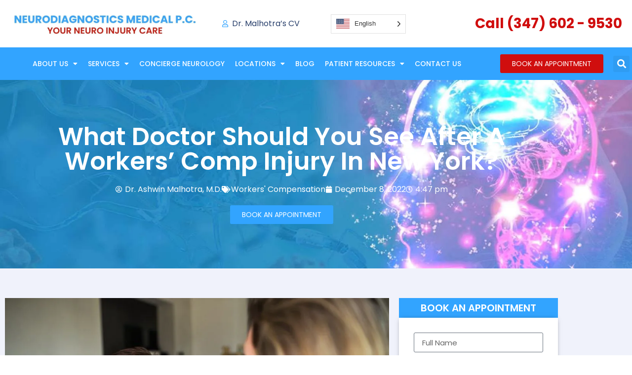

--- FILE ---
content_type: text/html; charset=utf-8
request_url: https://www.google.com/recaptcha/api2/anchor?ar=1&k=6LfHB1shAAAAAA9RIRf6WPSBIUx3Jd8old50Dm9v&co=aHR0cHM6Ly9uZXVyb2luanVyeWNhcmUuY29tOjQ0Mw..&hl=en&type=v3&v=PoyoqOPhxBO7pBk68S4YbpHZ&size=invisible&badge=inline&sa=Form&anchor-ms=20000&execute-ms=30000&cb=2yn16ojn9wx5
body_size: 48756
content:
<!DOCTYPE HTML><html dir="ltr" lang="en"><head><meta http-equiv="Content-Type" content="text/html; charset=UTF-8">
<meta http-equiv="X-UA-Compatible" content="IE=edge">
<title>reCAPTCHA</title>
<style type="text/css">
/* cyrillic-ext */
@font-face {
  font-family: 'Roboto';
  font-style: normal;
  font-weight: 400;
  font-stretch: 100%;
  src: url(//fonts.gstatic.com/s/roboto/v48/KFO7CnqEu92Fr1ME7kSn66aGLdTylUAMa3GUBHMdazTgWw.woff2) format('woff2');
  unicode-range: U+0460-052F, U+1C80-1C8A, U+20B4, U+2DE0-2DFF, U+A640-A69F, U+FE2E-FE2F;
}
/* cyrillic */
@font-face {
  font-family: 'Roboto';
  font-style: normal;
  font-weight: 400;
  font-stretch: 100%;
  src: url(//fonts.gstatic.com/s/roboto/v48/KFO7CnqEu92Fr1ME7kSn66aGLdTylUAMa3iUBHMdazTgWw.woff2) format('woff2');
  unicode-range: U+0301, U+0400-045F, U+0490-0491, U+04B0-04B1, U+2116;
}
/* greek-ext */
@font-face {
  font-family: 'Roboto';
  font-style: normal;
  font-weight: 400;
  font-stretch: 100%;
  src: url(//fonts.gstatic.com/s/roboto/v48/KFO7CnqEu92Fr1ME7kSn66aGLdTylUAMa3CUBHMdazTgWw.woff2) format('woff2');
  unicode-range: U+1F00-1FFF;
}
/* greek */
@font-face {
  font-family: 'Roboto';
  font-style: normal;
  font-weight: 400;
  font-stretch: 100%;
  src: url(//fonts.gstatic.com/s/roboto/v48/KFO7CnqEu92Fr1ME7kSn66aGLdTylUAMa3-UBHMdazTgWw.woff2) format('woff2');
  unicode-range: U+0370-0377, U+037A-037F, U+0384-038A, U+038C, U+038E-03A1, U+03A3-03FF;
}
/* math */
@font-face {
  font-family: 'Roboto';
  font-style: normal;
  font-weight: 400;
  font-stretch: 100%;
  src: url(//fonts.gstatic.com/s/roboto/v48/KFO7CnqEu92Fr1ME7kSn66aGLdTylUAMawCUBHMdazTgWw.woff2) format('woff2');
  unicode-range: U+0302-0303, U+0305, U+0307-0308, U+0310, U+0312, U+0315, U+031A, U+0326-0327, U+032C, U+032F-0330, U+0332-0333, U+0338, U+033A, U+0346, U+034D, U+0391-03A1, U+03A3-03A9, U+03B1-03C9, U+03D1, U+03D5-03D6, U+03F0-03F1, U+03F4-03F5, U+2016-2017, U+2034-2038, U+203C, U+2040, U+2043, U+2047, U+2050, U+2057, U+205F, U+2070-2071, U+2074-208E, U+2090-209C, U+20D0-20DC, U+20E1, U+20E5-20EF, U+2100-2112, U+2114-2115, U+2117-2121, U+2123-214F, U+2190, U+2192, U+2194-21AE, U+21B0-21E5, U+21F1-21F2, U+21F4-2211, U+2213-2214, U+2216-22FF, U+2308-230B, U+2310, U+2319, U+231C-2321, U+2336-237A, U+237C, U+2395, U+239B-23B7, U+23D0, U+23DC-23E1, U+2474-2475, U+25AF, U+25B3, U+25B7, U+25BD, U+25C1, U+25CA, U+25CC, U+25FB, U+266D-266F, U+27C0-27FF, U+2900-2AFF, U+2B0E-2B11, U+2B30-2B4C, U+2BFE, U+3030, U+FF5B, U+FF5D, U+1D400-1D7FF, U+1EE00-1EEFF;
}
/* symbols */
@font-face {
  font-family: 'Roboto';
  font-style: normal;
  font-weight: 400;
  font-stretch: 100%;
  src: url(//fonts.gstatic.com/s/roboto/v48/KFO7CnqEu92Fr1ME7kSn66aGLdTylUAMaxKUBHMdazTgWw.woff2) format('woff2');
  unicode-range: U+0001-000C, U+000E-001F, U+007F-009F, U+20DD-20E0, U+20E2-20E4, U+2150-218F, U+2190, U+2192, U+2194-2199, U+21AF, U+21E6-21F0, U+21F3, U+2218-2219, U+2299, U+22C4-22C6, U+2300-243F, U+2440-244A, U+2460-24FF, U+25A0-27BF, U+2800-28FF, U+2921-2922, U+2981, U+29BF, U+29EB, U+2B00-2BFF, U+4DC0-4DFF, U+FFF9-FFFB, U+10140-1018E, U+10190-1019C, U+101A0, U+101D0-101FD, U+102E0-102FB, U+10E60-10E7E, U+1D2C0-1D2D3, U+1D2E0-1D37F, U+1F000-1F0FF, U+1F100-1F1AD, U+1F1E6-1F1FF, U+1F30D-1F30F, U+1F315, U+1F31C, U+1F31E, U+1F320-1F32C, U+1F336, U+1F378, U+1F37D, U+1F382, U+1F393-1F39F, U+1F3A7-1F3A8, U+1F3AC-1F3AF, U+1F3C2, U+1F3C4-1F3C6, U+1F3CA-1F3CE, U+1F3D4-1F3E0, U+1F3ED, U+1F3F1-1F3F3, U+1F3F5-1F3F7, U+1F408, U+1F415, U+1F41F, U+1F426, U+1F43F, U+1F441-1F442, U+1F444, U+1F446-1F449, U+1F44C-1F44E, U+1F453, U+1F46A, U+1F47D, U+1F4A3, U+1F4B0, U+1F4B3, U+1F4B9, U+1F4BB, U+1F4BF, U+1F4C8-1F4CB, U+1F4D6, U+1F4DA, U+1F4DF, U+1F4E3-1F4E6, U+1F4EA-1F4ED, U+1F4F7, U+1F4F9-1F4FB, U+1F4FD-1F4FE, U+1F503, U+1F507-1F50B, U+1F50D, U+1F512-1F513, U+1F53E-1F54A, U+1F54F-1F5FA, U+1F610, U+1F650-1F67F, U+1F687, U+1F68D, U+1F691, U+1F694, U+1F698, U+1F6AD, U+1F6B2, U+1F6B9-1F6BA, U+1F6BC, U+1F6C6-1F6CF, U+1F6D3-1F6D7, U+1F6E0-1F6EA, U+1F6F0-1F6F3, U+1F6F7-1F6FC, U+1F700-1F7FF, U+1F800-1F80B, U+1F810-1F847, U+1F850-1F859, U+1F860-1F887, U+1F890-1F8AD, U+1F8B0-1F8BB, U+1F8C0-1F8C1, U+1F900-1F90B, U+1F93B, U+1F946, U+1F984, U+1F996, U+1F9E9, U+1FA00-1FA6F, U+1FA70-1FA7C, U+1FA80-1FA89, U+1FA8F-1FAC6, U+1FACE-1FADC, U+1FADF-1FAE9, U+1FAF0-1FAF8, U+1FB00-1FBFF;
}
/* vietnamese */
@font-face {
  font-family: 'Roboto';
  font-style: normal;
  font-weight: 400;
  font-stretch: 100%;
  src: url(//fonts.gstatic.com/s/roboto/v48/KFO7CnqEu92Fr1ME7kSn66aGLdTylUAMa3OUBHMdazTgWw.woff2) format('woff2');
  unicode-range: U+0102-0103, U+0110-0111, U+0128-0129, U+0168-0169, U+01A0-01A1, U+01AF-01B0, U+0300-0301, U+0303-0304, U+0308-0309, U+0323, U+0329, U+1EA0-1EF9, U+20AB;
}
/* latin-ext */
@font-face {
  font-family: 'Roboto';
  font-style: normal;
  font-weight: 400;
  font-stretch: 100%;
  src: url(//fonts.gstatic.com/s/roboto/v48/KFO7CnqEu92Fr1ME7kSn66aGLdTylUAMa3KUBHMdazTgWw.woff2) format('woff2');
  unicode-range: U+0100-02BA, U+02BD-02C5, U+02C7-02CC, U+02CE-02D7, U+02DD-02FF, U+0304, U+0308, U+0329, U+1D00-1DBF, U+1E00-1E9F, U+1EF2-1EFF, U+2020, U+20A0-20AB, U+20AD-20C0, U+2113, U+2C60-2C7F, U+A720-A7FF;
}
/* latin */
@font-face {
  font-family: 'Roboto';
  font-style: normal;
  font-weight: 400;
  font-stretch: 100%;
  src: url(//fonts.gstatic.com/s/roboto/v48/KFO7CnqEu92Fr1ME7kSn66aGLdTylUAMa3yUBHMdazQ.woff2) format('woff2');
  unicode-range: U+0000-00FF, U+0131, U+0152-0153, U+02BB-02BC, U+02C6, U+02DA, U+02DC, U+0304, U+0308, U+0329, U+2000-206F, U+20AC, U+2122, U+2191, U+2193, U+2212, U+2215, U+FEFF, U+FFFD;
}
/* cyrillic-ext */
@font-face {
  font-family: 'Roboto';
  font-style: normal;
  font-weight: 500;
  font-stretch: 100%;
  src: url(//fonts.gstatic.com/s/roboto/v48/KFO7CnqEu92Fr1ME7kSn66aGLdTylUAMa3GUBHMdazTgWw.woff2) format('woff2');
  unicode-range: U+0460-052F, U+1C80-1C8A, U+20B4, U+2DE0-2DFF, U+A640-A69F, U+FE2E-FE2F;
}
/* cyrillic */
@font-face {
  font-family: 'Roboto';
  font-style: normal;
  font-weight: 500;
  font-stretch: 100%;
  src: url(//fonts.gstatic.com/s/roboto/v48/KFO7CnqEu92Fr1ME7kSn66aGLdTylUAMa3iUBHMdazTgWw.woff2) format('woff2');
  unicode-range: U+0301, U+0400-045F, U+0490-0491, U+04B0-04B1, U+2116;
}
/* greek-ext */
@font-face {
  font-family: 'Roboto';
  font-style: normal;
  font-weight: 500;
  font-stretch: 100%;
  src: url(//fonts.gstatic.com/s/roboto/v48/KFO7CnqEu92Fr1ME7kSn66aGLdTylUAMa3CUBHMdazTgWw.woff2) format('woff2');
  unicode-range: U+1F00-1FFF;
}
/* greek */
@font-face {
  font-family: 'Roboto';
  font-style: normal;
  font-weight: 500;
  font-stretch: 100%;
  src: url(//fonts.gstatic.com/s/roboto/v48/KFO7CnqEu92Fr1ME7kSn66aGLdTylUAMa3-UBHMdazTgWw.woff2) format('woff2');
  unicode-range: U+0370-0377, U+037A-037F, U+0384-038A, U+038C, U+038E-03A1, U+03A3-03FF;
}
/* math */
@font-face {
  font-family: 'Roboto';
  font-style: normal;
  font-weight: 500;
  font-stretch: 100%;
  src: url(//fonts.gstatic.com/s/roboto/v48/KFO7CnqEu92Fr1ME7kSn66aGLdTylUAMawCUBHMdazTgWw.woff2) format('woff2');
  unicode-range: U+0302-0303, U+0305, U+0307-0308, U+0310, U+0312, U+0315, U+031A, U+0326-0327, U+032C, U+032F-0330, U+0332-0333, U+0338, U+033A, U+0346, U+034D, U+0391-03A1, U+03A3-03A9, U+03B1-03C9, U+03D1, U+03D5-03D6, U+03F0-03F1, U+03F4-03F5, U+2016-2017, U+2034-2038, U+203C, U+2040, U+2043, U+2047, U+2050, U+2057, U+205F, U+2070-2071, U+2074-208E, U+2090-209C, U+20D0-20DC, U+20E1, U+20E5-20EF, U+2100-2112, U+2114-2115, U+2117-2121, U+2123-214F, U+2190, U+2192, U+2194-21AE, U+21B0-21E5, U+21F1-21F2, U+21F4-2211, U+2213-2214, U+2216-22FF, U+2308-230B, U+2310, U+2319, U+231C-2321, U+2336-237A, U+237C, U+2395, U+239B-23B7, U+23D0, U+23DC-23E1, U+2474-2475, U+25AF, U+25B3, U+25B7, U+25BD, U+25C1, U+25CA, U+25CC, U+25FB, U+266D-266F, U+27C0-27FF, U+2900-2AFF, U+2B0E-2B11, U+2B30-2B4C, U+2BFE, U+3030, U+FF5B, U+FF5D, U+1D400-1D7FF, U+1EE00-1EEFF;
}
/* symbols */
@font-face {
  font-family: 'Roboto';
  font-style: normal;
  font-weight: 500;
  font-stretch: 100%;
  src: url(//fonts.gstatic.com/s/roboto/v48/KFO7CnqEu92Fr1ME7kSn66aGLdTylUAMaxKUBHMdazTgWw.woff2) format('woff2');
  unicode-range: U+0001-000C, U+000E-001F, U+007F-009F, U+20DD-20E0, U+20E2-20E4, U+2150-218F, U+2190, U+2192, U+2194-2199, U+21AF, U+21E6-21F0, U+21F3, U+2218-2219, U+2299, U+22C4-22C6, U+2300-243F, U+2440-244A, U+2460-24FF, U+25A0-27BF, U+2800-28FF, U+2921-2922, U+2981, U+29BF, U+29EB, U+2B00-2BFF, U+4DC0-4DFF, U+FFF9-FFFB, U+10140-1018E, U+10190-1019C, U+101A0, U+101D0-101FD, U+102E0-102FB, U+10E60-10E7E, U+1D2C0-1D2D3, U+1D2E0-1D37F, U+1F000-1F0FF, U+1F100-1F1AD, U+1F1E6-1F1FF, U+1F30D-1F30F, U+1F315, U+1F31C, U+1F31E, U+1F320-1F32C, U+1F336, U+1F378, U+1F37D, U+1F382, U+1F393-1F39F, U+1F3A7-1F3A8, U+1F3AC-1F3AF, U+1F3C2, U+1F3C4-1F3C6, U+1F3CA-1F3CE, U+1F3D4-1F3E0, U+1F3ED, U+1F3F1-1F3F3, U+1F3F5-1F3F7, U+1F408, U+1F415, U+1F41F, U+1F426, U+1F43F, U+1F441-1F442, U+1F444, U+1F446-1F449, U+1F44C-1F44E, U+1F453, U+1F46A, U+1F47D, U+1F4A3, U+1F4B0, U+1F4B3, U+1F4B9, U+1F4BB, U+1F4BF, U+1F4C8-1F4CB, U+1F4D6, U+1F4DA, U+1F4DF, U+1F4E3-1F4E6, U+1F4EA-1F4ED, U+1F4F7, U+1F4F9-1F4FB, U+1F4FD-1F4FE, U+1F503, U+1F507-1F50B, U+1F50D, U+1F512-1F513, U+1F53E-1F54A, U+1F54F-1F5FA, U+1F610, U+1F650-1F67F, U+1F687, U+1F68D, U+1F691, U+1F694, U+1F698, U+1F6AD, U+1F6B2, U+1F6B9-1F6BA, U+1F6BC, U+1F6C6-1F6CF, U+1F6D3-1F6D7, U+1F6E0-1F6EA, U+1F6F0-1F6F3, U+1F6F7-1F6FC, U+1F700-1F7FF, U+1F800-1F80B, U+1F810-1F847, U+1F850-1F859, U+1F860-1F887, U+1F890-1F8AD, U+1F8B0-1F8BB, U+1F8C0-1F8C1, U+1F900-1F90B, U+1F93B, U+1F946, U+1F984, U+1F996, U+1F9E9, U+1FA00-1FA6F, U+1FA70-1FA7C, U+1FA80-1FA89, U+1FA8F-1FAC6, U+1FACE-1FADC, U+1FADF-1FAE9, U+1FAF0-1FAF8, U+1FB00-1FBFF;
}
/* vietnamese */
@font-face {
  font-family: 'Roboto';
  font-style: normal;
  font-weight: 500;
  font-stretch: 100%;
  src: url(//fonts.gstatic.com/s/roboto/v48/KFO7CnqEu92Fr1ME7kSn66aGLdTylUAMa3OUBHMdazTgWw.woff2) format('woff2');
  unicode-range: U+0102-0103, U+0110-0111, U+0128-0129, U+0168-0169, U+01A0-01A1, U+01AF-01B0, U+0300-0301, U+0303-0304, U+0308-0309, U+0323, U+0329, U+1EA0-1EF9, U+20AB;
}
/* latin-ext */
@font-face {
  font-family: 'Roboto';
  font-style: normal;
  font-weight: 500;
  font-stretch: 100%;
  src: url(//fonts.gstatic.com/s/roboto/v48/KFO7CnqEu92Fr1ME7kSn66aGLdTylUAMa3KUBHMdazTgWw.woff2) format('woff2');
  unicode-range: U+0100-02BA, U+02BD-02C5, U+02C7-02CC, U+02CE-02D7, U+02DD-02FF, U+0304, U+0308, U+0329, U+1D00-1DBF, U+1E00-1E9F, U+1EF2-1EFF, U+2020, U+20A0-20AB, U+20AD-20C0, U+2113, U+2C60-2C7F, U+A720-A7FF;
}
/* latin */
@font-face {
  font-family: 'Roboto';
  font-style: normal;
  font-weight: 500;
  font-stretch: 100%;
  src: url(//fonts.gstatic.com/s/roboto/v48/KFO7CnqEu92Fr1ME7kSn66aGLdTylUAMa3yUBHMdazQ.woff2) format('woff2');
  unicode-range: U+0000-00FF, U+0131, U+0152-0153, U+02BB-02BC, U+02C6, U+02DA, U+02DC, U+0304, U+0308, U+0329, U+2000-206F, U+20AC, U+2122, U+2191, U+2193, U+2212, U+2215, U+FEFF, U+FFFD;
}
/* cyrillic-ext */
@font-face {
  font-family: 'Roboto';
  font-style: normal;
  font-weight: 900;
  font-stretch: 100%;
  src: url(//fonts.gstatic.com/s/roboto/v48/KFO7CnqEu92Fr1ME7kSn66aGLdTylUAMa3GUBHMdazTgWw.woff2) format('woff2');
  unicode-range: U+0460-052F, U+1C80-1C8A, U+20B4, U+2DE0-2DFF, U+A640-A69F, U+FE2E-FE2F;
}
/* cyrillic */
@font-face {
  font-family: 'Roboto';
  font-style: normal;
  font-weight: 900;
  font-stretch: 100%;
  src: url(//fonts.gstatic.com/s/roboto/v48/KFO7CnqEu92Fr1ME7kSn66aGLdTylUAMa3iUBHMdazTgWw.woff2) format('woff2');
  unicode-range: U+0301, U+0400-045F, U+0490-0491, U+04B0-04B1, U+2116;
}
/* greek-ext */
@font-face {
  font-family: 'Roboto';
  font-style: normal;
  font-weight: 900;
  font-stretch: 100%;
  src: url(//fonts.gstatic.com/s/roboto/v48/KFO7CnqEu92Fr1ME7kSn66aGLdTylUAMa3CUBHMdazTgWw.woff2) format('woff2');
  unicode-range: U+1F00-1FFF;
}
/* greek */
@font-face {
  font-family: 'Roboto';
  font-style: normal;
  font-weight: 900;
  font-stretch: 100%;
  src: url(//fonts.gstatic.com/s/roboto/v48/KFO7CnqEu92Fr1ME7kSn66aGLdTylUAMa3-UBHMdazTgWw.woff2) format('woff2');
  unicode-range: U+0370-0377, U+037A-037F, U+0384-038A, U+038C, U+038E-03A1, U+03A3-03FF;
}
/* math */
@font-face {
  font-family: 'Roboto';
  font-style: normal;
  font-weight: 900;
  font-stretch: 100%;
  src: url(//fonts.gstatic.com/s/roboto/v48/KFO7CnqEu92Fr1ME7kSn66aGLdTylUAMawCUBHMdazTgWw.woff2) format('woff2');
  unicode-range: U+0302-0303, U+0305, U+0307-0308, U+0310, U+0312, U+0315, U+031A, U+0326-0327, U+032C, U+032F-0330, U+0332-0333, U+0338, U+033A, U+0346, U+034D, U+0391-03A1, U+03A3-03A9, U+03B1-03C9, U+03D1, U+03D5-03D6, U+03F0-03F1, U+03F4-03F5, U+2016-2017, U+2034-2038, U+203C, U+2040, U+2043, U+2047, U+2050, U+2057, U+205F, U+2070-2071, U+2074-208E, U+2090-209C, U+20D0-20DC, U+20E1, U+20E5-20EF, U+2100-2112, U+2114-2115, U+2117-2121, U+2123-214F, U+2190, U+2192, U+2194-21AE, U+21B0-21E5, U+21F1-21F2, U+21F4-2211, U+2213-2214, U+2216-22FF, U+2308-230B, U+2310, U+2319, U+231C-2321, U+2336-237A, U+237C, U+2395, U+239B-23B7, U+23D0, U+23DC-23E1, U+2474-2475, U+25AF, U+25B3, U+25B7, U+25BD, U+25C1, U+25CA, U+25CC, U+25FB, U+266D-266F, U+27C0-27FF, U+2900-2AFF, U+2B0E-2B11, U+2B30-2B4C, U+2BFE, U+3030, U+FF5B, U+FF5D, U+1D400-1D7FF, U+1EE00-1EEFF;
}
/* symbols */
@font-face {
  font-family: 'Roboto';
  font-style: normal;
  font-weight: 900;
  font-stretch: 100%;
  src: url(//fonts.gstatic.com/s/roboto/v48/KFO7CnqEu92Fr1ME7kSn66aGLdTylUAMaxKUBHMdazTgWw.woff2) format('woff2');
  unicode-range: U+0001-000C, U+000E-001F, U+007F-009F, U+20DD-20E0, U+20E2-20E4, U+2150-218F, U+2190, U+2192, U+2194-2199, U+21AF, U+21E6-21F0, U+21F3, U+2218-2219, U+2299, U+22C4-22C6, U+2300-243F, U+2440-244A, U+2460-24FF, U+25A0-27BF, U+2800-28FF, U+2921-2922, U+2981, U+29BF, U+29EB, U+2B00-2BFF, U+4DC0-4DFF, U+FFF9-FFFB, U+10140-1018E, U+10190-1019C, U+101A0, U+101D0-101FD, U+102E0-102FB, U+10E60-10E7E, U+1D2C0-1D2D3, U+1D2E0-1D37F, U+1F000-1F0FF, U+1F100-1F1AD, U+1F1E6-1F1FF, U+1F30D-1F30F, U+1F315, U+1F31C, U+1F31E, U+1F320-1F32C, U+1F336, U+1F378, U+1F37D, U+1F382, U+1F393-1F39F, U+1F3A7-1F3A8, U+1F3AC-1F3AF, U+1F3C2, U+1F3C4-1F3C6, U+1F3CA-1F3CE, U+1F3D4-1F3E0, U+1F3ED, U+1F3F1-1F3F3, U+1F3F5-1F3F7, U+1F408, U+1F415, U+1F41F, U+1F426, U+1F43F, U+1F441-1F442, U+1F444, U+1F446-1F449, U+1F44C-1F44E, U+1F453, U+1F46A, U+1F47D, U+1F4A3, U+1F4B0, U+1F4B3, U+1F4B9, U+1F4BB, U+1F4BF, U+1F4C8-1F4CB, U+1F4D6, U+1F4DA, U+1F4DF, U+1F4E3-1F4E6, U+1F4EA-1F4ED, U+1F4F7, U+1F4F9-1F4FB, U+1F4FD-1F4FE, U+1F503, U+1F507-1F50B, U+1F50D, U+1F512-1F513, U+1F53E-1F54A, U+1F54F-1F5FA, U+1F610, U+1F650-1F67F, U+1F687, U+1F68D, U+1F691, U+1F694, U+1F698, U+1F6AD, U+1F6B2, U+1F6B9-1F6BA, U+1F6BC, U+1F6C6-1F6CF, U+1F6D3-1F6D7, U+1F6E0-1F6EA, U+1F6F0-1F6F3, U+1F6F7-1F6FC, U+1F700-1F7FF, U+1F800-1F80B, U+1F810-1F847, U+1F850-1F859, U+1F860-1F887, U+1F890-1F8AD, U+1F8B0-1F8BB, U+1F8C0-1F8C1, U+1F900-1F90B, U+1F93B, U+1F946, U+1F984, U+1F996, U+1F9E9, U+1FA00-1FA6F, U+1FA70-1FA7C, U+1FA80-1FA89, U+1FA8F-1FAC6, U+1FACE-1FADC, U+1FADF-1FAE9, U+1FAF0-1FAF8, U+1FB00-1FBFF;
}
/* vietnamese */
@font-face {
  font-family: 'Roboto';
  font-style: normal;
  font-weight: 900;
  font-stretch: 100%;
  src: url(//fonts.gstatic.com/s/roboto/v48/KFO7CnqEu92Fr1ME7kSn66aGLdTylUAMa3OUBHMdazTgWw.woff2) format('woff2');
  unicode-range: U+0102-0103, U+0110-0111, U+0128-0129, U+0168-0169, U+01A0-01A1, U+01AF-01B0, U+0300-0301, U+0303-0304, U+0308-0309, U+0323, U+0329, U+1EA0-1EF9, U+20AB;
}
/* latin-ext */
@font-face {
  font-family: 'Roboto';
  font-style: normal;
  font-weight: 900;
  font-stretch: 100%;
  src: url(//fonts.gstatic.com/s/roboto/v48/KFO7CnqEu92Fr1ME7kSn66aGLdTylUAMa3KUBHMdazTgWw.woff2) format('woff2');
  unicode-range: U+0100-02BA, U+02BD-02C5, U+02C7-02CC, U+02CE-02D7, U+02DD-02FF, U+0304, U+0308, U+0329, U+1D00-1DBF, U+1E00-1E9F, U+1EF2-1EFF, U+2020, U+20A0-20AB, U+20AD-20C0, U+2113, U+2C60-2C7F, U+A720-A7FF;
}
/* latin */
@font-face {
  font-family: 'Roboto';
  font-style: normal;
  font-weight: 900;
  font-stretch: 100%;
  src: url(//fonts.gstatic.com/s/roboto/v48/KFO7CnqEu92Fr1ME7kSn66aGLdTylUAMa3yUBHMdazQ.woff2) format('woff2');
  unicode-range: U+0000-00FF, U+0131, U+0152-0153, U+02BB-02BC, U+02C6, U+02DA, U+02DC, U+0304, U+0308, U+0329, U+2000-206F, U+20AC, U+2122, U+2191, U+2193, U+2212, U+2215, U+FEFF, U+FFFD;
}

</style>
<link rel="stylesheet" type="text/css" href="https://www.gstatic.com/recaptcha/releases/PoyoqOPhxBO7pBk68S4YbpHZ/styles__ltr.css">
<script nonce="aRu6tmMn0PNTcXdpuD-sjQ" type="text/javascript">window['__recaptcha_api'] = 'https://www.google.com/recaptcha/api2/';</script>
<script type="text/javascript" src="https://www.gstatic.com/recaptcha/releases/PoyoqOPhxBO7pBk68S4YbpHZ/recaptcha__en.js" nonce="aRu6tmMn0PNTcXdpuD-sjQ">
      
    </script></head>
<body><div id="rc-anchor-alert" class="rc-anchor-alert"></div>
<input type="hidden" id="recaptcha-token" value="[base64]">
<script type="text/javascript" nonce="aRu6tmMn0PNTcXdpuD-sjQ">
      recaptcha.anchor.Main.init("[\x22ainput\x22,[\x22bgdata\x22,\x22\x22,\[base64]/[base64]/[base64]/[base64]/cjw8ejpyPj4+eil9Y2F0Y2gobCl7dGhyb3cgbDt9fSxIPWZ1bmN0aW9uKHcsdCx6KXtpZih3PT0xOTR8fHc9PTIwOCl0LnZbd10/dC52W3ddLmNvbmNhdCh6KTp0LnZbd109b2Yoeix0KTtlbHNle2lmKHQuYkImJnchPTMxNylyZXR1cm47dz09NjZ8fHc9PTEyMnx8dz09NDcwfHx3PT00NHx8dz09NDE2fHx3PT0zOTd8fHc9PTQyMXx8dz09Njh8fHc9PTcwfHx3PT0xODQ/[base64]/[base64]/[base64]/bmV3IGRbVl0oSlswXSk6cD09Mj9uZXcgZFtWXShKWzBdLEpbMV0pOnA9PTM/bmV3IGRbVl0oSlswXSxKWzFdLEpbMl0pOnA9PTQ/[base64]/[base64]/[base64]/[base64]\x22,\[base64]\\u003d\x22,\x22ajTCkMOBwo3DrEXDnsKawpREw7rDscOoKcKCw4IAw5PDucOpQsKrAcKlw5XCrRPCgsOwY8Knw7Z6w7ASXsOKw4MNwrADw77DkT7DtHLDvSZwesKvdMKuNsKaw481X2U7DcKoZRLCpz5uCcKhwqVuCSYpwrzDkG3Dq8KbccOmwpnDpX/DjcOQw73CtlgRw5fCh1rDtMO3w5ViUsKdEsO6w7DCvUZEF8KLw6srEMOVw6BOwp1sK0howq7Cr8Ogwq85dMO8w4bCmQ5tW8Oiw5IGNcK8woRFGMOxwr/CnnXCkcO3XMOJJ33DpSAZw5LCmF/[base64]/DtiAXw5Ykw7dtwqnCkikew54OwpJNw6TCjsKswrtdGytOIH0VP2TCt1nCoMOEwqBBw5pVBcO1wod/SAJyw4EKw57Dn8K2wpRXHmLDr8KVH8ObY8KCw5rCmMO5Jm/DtS0UOsKFbsO0wpzCuncfFjgqIMOvR8KtCcKGwptmwp7CusKRIRrCtMKXwotzwpILw7rCu3oIw7s8Xxs8w6TCnF0nGl0bw7HDkWwJa2vDl8OmRyfDrsOqwoAlw69VcMOwfCNJaMOiA1dbw79mwrQIw5rDlcOkwqctKStkwoVgO8Owwo/Cgm1rVARAw5UvF3rCu8KuwptKwpMBwpHDs8KAw7kvwpp7wprDtsKOw7TCjlXDs8KedjFlI01xwoZ6wpB2U8Ouw57DklU/OAzDlsKywqhdwrwefMKsw6tSfW7Ckw99wp0jwrbCjDHDlhQnw53Dr03CnSHCqcOmw5A+OTcCw61tPcKgYcKJw6fCil7CsxrCky/DnsO4w63DgcKaScOHFcO/w4RUwo0WH3hXa8OPEcOHwps3aU5sDnw/asKVH2l0WQzDh8KDwrogwo4KMAfDvMOKR8OJFMKpw5TDu8KPHA9Cw7TCuylGwo1PKMK8TsKgwr/CnGPCv8OWTcK6wqFOZx/Ds8Ohw4x/[base64]/[base64]/CqMOow7pyRkVrJMO4w59bJMOpw5xdNGl7BXbDm0IZSMOlwq1nwpfCoGDCv8OgwpF6bsO4YntuJlMgw7nDh8OfRcKSw4DDgzldRG7ChnI2wp93w6rCtmBASSduwoHCmjYdbnQaAcOgFsOiw5kjw5XDlwbDvDp2w7DDhmo2w4rChRknPcORwrlHw4/DhMOIw7vCrcKLFsOnw4jDjFoKw55Jw5tbAMKcBMKowp8qbsOswoQ3wpIYRsOVw7YlGSzDmMObwqEnw7oWWcK/LcO4wrrCjsOEbU9zVAvDqQbDow7Dt8K4RMONwonCtsKbNBIZOzfCqAJMKyN+dsKwwoovwrliYTBDPMOow5wjXcObw4xsBMOCwoN6wqzCt3zCpQQLSMKAwpDCocOjw5bCvMOowrnDpMKRw5/[base64]/IX4Hw4XDm8K+w6AwLsKew73CuzjDq8KkFsKvw6Faw6rChMOSwobCmwchw6YNw77DgsOJGMKFw63Cp8KNbsORGh1Xw55rwqpZwqHDpjLCh8OsCRgyw5DDq8KPewoPw4bCosO1w74PwrnDu8O0w6nDsU5ITHjCmi0Owp/DucOQNBjCjsO6dsKYJ8O+wpnDox9FwqfCt3QEKx3DncOWf0hDSzp5wrFzw7ZYM8KSVcKWewEGMzfDmsKjUCwHwoMlw6psP8OvXnEjwr/DlQ52w7rCpXZSwpnCusKtQSlkfUIwHFI1wqzDpMOEwrhuwo/Du2PDqcKZEMKyA3jDl8KIWsKRwpvCiAXCjMKKTMKzaUTCpifDmcODADbCvAPDhMKZc8KZLU4LJGtZBi3CjsKMw6UswoBUBSVKw5LCqsKSw4rDjcKww7jChi8/DcKfOAvDsFdDwoXCscKFTcOPwpvCuxHCi8Klwrp2E8KRw7bDs8KjQQwUTMKww5fDoWE4Rh9hw7TCl8ONw74wexvCicKdw5/[base64]/[base64]/wpHDmADCl8O3QjsZw74VYWNgw4DClsOSGxfClRRxCsOcDMKCUcKmVsOcw4xww6TDsA8rElHDv1HDsEHCumsWbcK9w4NiMcOMemglwpDDq8KVNF9HX8O7OsK7wqDCgw3CqVsDGn5/wp3CvA/DlUnDjVZZBxgKw4nCv1PCq8Owwoszw7JTRmZow5IXFSdUGsOTw58Tw44Hw4t9wqjDv8KZw7zCtRjDsgHCoMKNZm8oQ2HCgMOJw7zCr2DCuXBhVHjCisOVWMOxw616R8KBw7bDjcK1L8KueMOXwpsAw7lqw7Rswq3Cn0vCqHI2EcKTw7tWw5ALNnp9wp4+wonCvcK/[base64]/ClMOcAcOyVMK9w7pKTm1Sw7dGMcOuKQ08YAnCgcOmw6QQPWATwoVuwqLCmB/CucOmwpzDmGM+JzV4STUzw7Fywr99w6kaIMKPW8OKa8KyXFIfFiHCrSMne8OuHi8uwovCmSpmwrDDqXTCnkLDosK6wr/CksOKEsOJYMKtFmvDr37CmcO5w6nDicKSEwXDp8OUYMK5w5bDiBzDgMKDYMKNCERtZCkrKcKkw7bCkW3DvsKDLMOhw7nCgDzDo8KPwo43wr8Qw70vFsKkBADDs8KBw5PCi8ODw7YUw5EIGgLCpV8zX8Ovw4/CoWbDpMOobcO7ZcKhw6R4w4XDsVHDkxJ6CsKuXcOvCU57R8OpIsOhwowBacOVelHCkcKEw4nDucONc3vCpBIsFMKvdkDDvsO0wpQgw5xnfigbasOnAMKLw7zDuMKTw5PCiMKnw5nCgXbCssK3w7lfHQzCpE/CosOkX8OLw6bDrX9Hw6/[base64]/DmcKbwq/DkFN9w4LCkcOab8O5GMK7w5vDucO/K8OnagJdRg7Diicvw6J6wr/DgFPDhSrCucOLwoXDmyPDtsKMYwvDrSV7wq0iPcOGD3LDnXTDsFtIA8OmJDTCjA5ow5LCqTYPw5PCi1TDsXNKwrNAIQYAw4cCw7h7XCXDmHxifcOrw5ASwpHCtMKFKsOHScOVw6/[base64]/DtETDp8OhG8ODW8O1woN+HMKGZcKMw586wq7DlDBSwoAvMcOYwpbDvMOmZcO3JsOyaCzDucKeTcO1wpRqw7tkZDwffMOpwoXCqGrCqWnCjkvCj8OLwrV/w7UtwofCp2QoOF1Vw7ByczjCnQoQUhzCnTzChFFgJTAKJFHCl8OeBMOkbcOpw63CgTDDi8K3FsOYw4Vle8OhEVHClsO6PU1KG8O+IW7Di8OTWxnCqcK1w7bDhcOhX8KcMsKLJVRoAT3DmcKAECbCq8K5w4/ChcOaXw3DpSkJCMKRH0rCv8Orw4IjKcOVw4hAD8KdNsKUw7DDpMKSwoXCgMObwpt6QMKawpYXCzYMwrHDt8O8OjYaVg5owpcKwotJccKEVMK6w5M5CcOLwqt3w5oqwojCmkQ4w6Iiw6EUPVI/wrLCt2xiacOkwrh6w74Rw51xWsOGw4rDuMKOw4IWQ8OJcEbDqhrDvsOHwqvDpk3ClkrDicKQw6zCsCvDvQLDpwbDosOYwrfCv8OAAMKvw5Q9McOGX8K6BsOOP8KKw6Y4wrwaw6rDqMKkwpltO8KKw7/CuhUqYMKXw5N1wpMPw7c4w7FiZMKTE8KxKcOZKjQGNgdbcHHCrQzDhcKAVcOYwrEMMCAZKsKEwoTDnD/ChFAQIsO7w7XCgcOzw4vDtcKGKsOhwo7DjCfCpsK7wp7DrnIEDMO6w5dfwqJgwrJHwqgdwqxswrpyGERVGsKNT8Kqw69OYsK8wqbDtsOEw6TDusK+P8K3JBjCusKDXC4BAsO5fx/DpsKpZMOmMwRjE8O+CWc7wrHDpTh5YsKtw6YPwqLCnMKSw7vCrsK+w5/[base64]/w5PDgwcmwp4uw67Dg3ImwoV/cMKALMK3wq/DmhUdw53CqcOlYsKpwrQuwqMGwrnDuT4dCw7CsmDDrMOww5bClwDCt3wcTF8AGsOxw7Iwwq3Dm8Oqwr3Cu1jDuBIkwoRESsKawprCnMKawoTCtEYvwqZ9asKWwrXCqcK6fSEQw4M0dcOQJcKww7YdOBvCnHMNwqrCkMKGeFUUc2/Cm8KTC8OfwqvDuMK4OsKGw5wpN8OyTDXDtVzDqcKoTsOkw7fDmcKawrROfDtJw4BsaBbDpsKqw7xBPyLCvx/DrcKEw5xHeilYwpXCpyB5wpkcFHLDmsOHwpzDg09Tw5o+w4PCnGrCrjNOw53CmCjDqcK0wqEBbsKXw77DoXTCjHHClcK/wrAyDWAew5Ejwp8dacOuCMOUwr7CjwfCgX3ClMKwSiVecsKuwq/Du8O/[base64]/DsiXCtSrCnidcFMKxwqTDuTLCkcOSCMKvEMKUw7cAwoZOAmJYEFTDhcOhDh/DqMOtw47CosOGNFcHQcKlw7UjwrvCp2h3Tytiw6M8w6IQB14PRsOxw582VX7CkxvClDxKw5DDocOow6xKw4XDmAEVwpjCnMKfOcODLj8TanoRw4LDtBPChFdkahDDusOuWsKQw7Yqw7hYOcKbwr/[base64]/DlAwwwqhlw4cvRAJYwrzDtcKtwpjDlAnChMORF8KXw5h6D8OiwqVffzrCiMObwqTChwLChMKwG8Kuw7bDnWrCtcK9w7MxwrTDnR17XQcpbcOdwo09wqvCsMK0LcKYwpnCgsK/wpLCnsOwACMOMMKuCMKUNyQgBE/CgAZ6wrsdc3rDnMKOF8OHScKvw6AAwr3CsBUCwoLCp8KnO8O8ACXCq8O6wp1ZWzPCvsKUTVd/wogoeMOCw7Ulw4LCrx/[base64]/ChcORwqV1w6fDizPDrcKPQw81ABYMUBo/RcKWwo/Cq2d4Q8OTw6oACMKjRGjDsMKbwovCqsO6wqEbLX0kFHMxUEhlV8Olw5QvCgHCu8OQBcOswrsYf1HDthLCm0TDhsK8wo7DngVXW00fwoNAN3LDvSt9wpsKGcKxw6XDtRvCusOhw4lKwr7CkcKLEMKwfWnCr8O/w5/Dq8OMT8O2w5/[base64]/Cm8Ole00RIcKXwrcvwpsaw4zDjsKiIjXCpSVoe8OtUiLDicKkBwfDrsO/C8Kfw4JUwpTDuTnDvFnCikPCun/ChGXDr8KyMy8hw4Nyw7dcAsKBcsKTOT5fFxLCgmPDuRbDlCjDqWjDk8KLwpV6wpHCm8KeJHnDjS3CncK+JinClFzDlMKCw7cZNcKuHkobw5LCgH/CiSPDrcKxBcO4wqrDuRoTb3zChA/Dm3vCggYLdHTCucOVwp03w6jDvsK3OT/ChzhCHnPDkcKewrrDlFTCuMOxDxHCnMOUDiNHw6lXw4XCo8KRbEDCnMOINA4GbsKOO0nDsAjDr8O2M0jCsxUaBcKIwr/CqMKCccOQw6vCpAVBwpN9wq9PPS7Ck8OrA8KzwrB1EFF5YRM/CsK7Kh5Nag3DtxRtPDciwoLCnTPDkcKHw7jDhcKTw6AAIy3Cg8K8w7Q7fxfDvsO1ZxFywq4GcVdDOMOZw7TDqcKFw714w7ULaX7CglJ8KcKEw4t0VsKsw5w8wqZ3csK2woMvVy9iw7wkSsKnw5VCwr/CgsKDZn7CqcKUAAMPw6Yiw49qdQ3CgsO+Hl3DnwY3ChQTZCowwqBxSBzDkw/Du8KNNTB1JMKCJMKAwpl0WgTDrHrCtnATw4ErUlrDocOJw57DigTDkcOsU8OLw4EDTRB7NB3DlB5AwpfCucOLCRfDnsK8FCRdM8O4w53Di8K/wrXCqBvCq8OmD3TCmsKuw6QzwrnDhDHCucOBIcONw48iKUUGwo/ClzhDahXClVlmaVojw4g/w4fDp8OYw4M2GhIXFw15wpvDi3DDs30eEMOMKxTDicKqSw7DtUTCs8ODRUckJMKgw7bDumgJw7PCoMO/fsOFw4PClsK8wqBfwrzDoMOxWRjDpR5/[base64]/Cr8K9w63DqMO3w701w4fCnsO8STM0wobCpjfCqj/Cp0szZQIZQi88wonCtcOLwoRNw6LCtcKAc0HDsMKRWUjClF/Dny7DkQt+w4Auw4fCnBVrw4TCgzhmO1fDpg4sXVfDlEMkw6zCmcOPE8OfwqrChsKhPsKcPcKBw4JZw7x9wqTCqjLCsBU9wqPCviocwp3CnybDjcOoFMOhRnhuX8OKHyYYwq3Cl8O4w4FxbMKCWW7CkhLClBnCp8KKCS5+bsOww6vCoF7CpsKgw7/ChHlvdDzCiMOXw67DiMO3wrTCm0xdwqvDrsOZwpVhw4Mww7hSE34zw6TDscOTHwjCpcKhBD/[base64]/DhHdTwoUYwqYGcjhZwqN3KMK5VsKLIcO+wqzCqsKzwo/[base64]/CgMOWwprCu3vDqMOWw75bOcKlI8Kjwo4qw7PDnsOZNsKFw6JWw6cJw5ZKelXCvTpIwr5Tw5ohwq/CqcO9K8Odw4LDjhogwrM9UsKkHwjCpRgVw5UjFxhxw5nClgBZYMKaNcKIYcO1UsKTakvDtVfCncOnQMKTBivDskHDi8KySMOkw5dpAsKxbcKww7HCgsOSwqgKa8Oywq/[base64]/CtMK4woxZwpvCkE3CjMOAAjjCq8Kyw7x1w5Ucwo7CksKzwqADw4rCkn3Du8KtwqtlMhXDq8OLSVTDrmYrZH/CvsOYEcKcfcK+w5NnWsOFw7l+VDRyNSrDsjAkFEtDw5Nnemk9aicRPGwWw5sSw5VSwooOwr/[base64]/wp7DtEI9wrxzw7DDpcOPwoZ5wpfCusKuR8KBRsKjGcKrH3XDk3tFwpDCt0N3S27CncOPQSV3IMOZIMKAw4RDZizDtMKCJMKEchbDqXnCkcKSwpjClFV/wp19wpUFw4PDuSzCqMKHRx44w7InwqLDkMOHw7LCj8O7w69Gwq/Dk8Khw47DjMKtwpbCtzTCoUVkEx4Gwq3DuMOlw70bckYefiLDggQKAMKiw5IAw7HDtMK9w4TDj8OWw5sbw7khD8OwwocCwo1jEsOswrTCrnjCiMOWw4/[base64]/[base64]/[base64]/[base64]/Dh8KOw6EgATYmc8Krw6XDusOXWsOpw55Xw60pw4deLMOwwrRnw582wq5vP8OmRAhMR8KNw6Q3wqzDrMOYwqEYw4jDjlDDqxzCpsO+M39iCcORYcKyN0gSw7srwrtQw40pwpEvwqXCkAvDiMOIM8KTw7Fcwo/CnsKJcsOLw4bDowhaaj/[base64]/[base64]/woVmC3rCgcK6w4DDtcOlaVHDvxfCtMKnO8OeHTQAworDqcOgwoLCnVcaBMOsJMOwwqTCmmDCjjvDpT/Cox/DiAhaJcOmKmFDZC10wqdqQ8O+w5EiVcO8ZQwmUGzDmS7Cs8KyNxzCkwsYJsKmK3DDicOyKmjDi8OITMODdBUgw7bCvcOzez/CvMONcELCi3Q6woJpwoVnwoYjwqpzw4wHT0rCoFHDvsOVWnpNOUPCn8KcwrhrBVXCg8K4YgPCkGrChsKMccOgEMKiHMKaw6FWwr/DrG7CkxPDqzoQw77CrcKmcT53w5FWX8OURsOiw7xpT8OKGhxAXEkewrlxT1jChiLCosK1R3PDqMKiwofDrMKhdDYYwpfDj8O2w73DrQTCoEEvPSllDsO3JcOHAsK4WcK6wrJGw77CtMOcLMKeVDDDlRMtwoYrFsKWwqTDp8KPwqF/woV9PHHCt1jCrBnDuy3CvSRIwowvKT8THmBlw4w3VMKCwozDhG/[base64]/wqAQwr/ClcK7wqhIIGnCo8Kgw58Of2vDpcOOwrHCiMOSw6tpwpkRX1rDiwTCrB3CpcOgw4rCniELacKewq7DqiV/MWjDgnoBwqU7VcKuAQJ0dC/[base64]/ClTNnwpt0w63Cj2DCk2rDlsOCNmTDuD/[base64]/[base64]/ClQNhb8KAwr/CvMKmw53Cmgsnw6bDvMOychrClMO4w5jClcObTUg9wo3ClCwRPldWw5fDgcOTwpPCrUBSJE/DihXClMODD8KePV9+w7TDnsKkCMKPwrdWw7V8w5DCgELCqHlMFCjDpcKqZcKYw582w63Di3DCg1kMw6nCvXDCocOnEGcsFCJJbErDo2ZywpjDpUDDm8OFw5TDgDnDlMKhZMKiw4TCpcOxPsKSCSXDuycOP8KycV7DmMOAdcKuKcKsw5/CosKfwr0ewrrCnRbDhRhfJm5oeRnDhFfDksKJQcOewr/DlcKlwp3CkcKLwqtlZgEdEjYDflU7fsOywonCjzbDqXVhw6Rjw5TCgcOsw6YEw4DDrMKUSVBGw6MLNcOSAz7CpMK4JMKpRy1Vw6nDmg/DqcKZTmMWAMOJwq/DkgQOwofDmsOGw4NWw4PCsQdiD8OpScOaL1XDpcKsfWAbwpoEXMOEHAHDlEhywpsfw7swwql+dwDCrhrCpl3Dji7DuEXDkcKQDQpTXD4yw6HDmn0owrrCtMKHw6FXwqXDlMO8YGgow4BLwrVzUMKPInrCqGXDlsKOY1tAGBHCkcKlIn/Cq2kmwpw+w4oiezw1MDnCicK/YSTCuMKdEsOoN8OBwrMIRMKPUV8Vw67Dr3LDsgUBw740dgZIwqt3wq3DimrDvW0QC01Jw5vDpMKow6E6wqoOMcK9wp8+wpzCi8Ogw4TDmQ3DvsO/w6nCokotNzrCgMO4w5JrScOfwr5ow6zCuRJ+w6UNTVJBAMOFwq13wpXCucKHwopdW8KLY8O/KsKsBF5qw6IswpjCuMOvw7bCg0DCgQZEUHhyw6bCshsbw4NtFcKJwoheU8OaGRdCenA1V8O6woLCujxPBMK7wo4sAMOjXMKGwp7CgyYJw53Ct8OAwr5Ew7VGBsO3wpnDgALCvcKdw47CicO+Z8OBVnLDqCPCuBHDs8KbwrfCncO3w6hiwoUKwq/DrBXCl8KtwqDCv3PCv8KHPRFhw4QNw6Y2csKNwoNMXsKMw7XDoRLDvkHDkzgHw4VAwpDDgzTDhcOTbsOXwqfDicKxw6sOajrDpyZnwqxZwrpfwoJuw4RxGsKnBh3ChcOTw4DCqcK7S2NCwrZTXwVHw6HDvVrChFloRsOZUADDrFfDpsKFw4/DtAYRw6vCmMKJw7Z0YsK/wrnDpTPDgVPCny4VwoLDiEDDsVoLBcOuMMK0wpLDuyTCnA7Do8KAw6UDwqZXQMOew6wFwrENOMKUwqokVMOhEHR6H8OcP8OTCgZvw4Q/woDCj8OUwqtdw6nCrBnDuyB3NzfCvT7Dn8Kaw6B/[base64]/w4HCg8KSTsOWHMOBw7VDwqBId2bCpzMJdlYiwpfCuSU/w77Dm8KdwrkrVw1wwrzCk8KjZl/[base64]/wqzCjyrClcOJw5TCl2YYb8KBC3UHLsKlB8OawrTCkcOEw64Owr3Cv8KwUxDDhUVqw5/DkF50IsKLw4IGw7nCvBvChksFQzgmw7DDtsOOw4Rjwo8lw4zDhMK5GjTCscKFwrI+wp8DF8OAcSLDqcOlwrXCjMOwwrzDrUwcw6PDjjV6wrlTfETCu8OJBQtHcxk7NcKZfMO9G1plOcK0wqXDiGlowpV8H0zDlHFcw6LCqXfDlcKfcR97w7bCqX5+wrvCqCsfZynDqD/DnwLCkMKNw7vDlMOZbiPDr17DgMKbJjVywojChFd9w6gPUMOobcO3AEwnwrJ5VMOGFS4Vwp8cwq/[base64]/[base64]/DlGbCrMOJNATDo8OwwpzCi2XDvA5cXCcgGxfDmGfCrsOyfTF9w67DhMK/PFQqPsOecWECwoQwwot5ZcKWw4DCjkxxwpInL1/DijLDkMOCw7YIOMOGFcOcwowEYCPDv8KXw5/DrMKfw7/CiMK/[base64]/[base64]/[base64]/[base64]/CpMKlw7NiaF/[base64]/wq/[base64]/DjFfDrkgpUns9w4zDjgPDrMO9worCu8K2Z8Ktw4kqP1sQwp8uQRhSAWVfB8OcZBvDv8KHNSsOwolOw6bDvcKfDsOgYAfDlGhXw49UHF7CtSU9R8OVwqzDlXLClEFIBMO0cRN+wojDlj4mw7Icd8Kfw7/CqsOrIsOtw6LCmFnDhXEaw4VMwpHDrMOXwoV4EMKow4rDksKFw6IKPMK3csOKLg7DuiDDs8KkwrpOY8OsH8KPwrsnLcKOw7DCsHktwrzDjR/DulhEOjoIwosvYMOhw6fDgHDCisK/wozCglFdI8OdQsKmO3PDuWfCnx4tJjbDnkhaHcOeFCzDksODwpdZFH3Cpl/DpHXCsMOzGMKAGMKLw43Ds8OWwoQ0DEBOwr7CtsOfdcONIAEsw4EXw63Dmygnw7jDncK3woPCoMOsw40xEXhHJcOORcKcw6rCocOPIRLDmsOKw64+dcKMwr9tw7IDw7/CjsO7FsK0CU1rbMKoRxbCs8KXNW1Vw78PwoBEacOQBcKjOhRGw5svw7nCnsKWez7ChcKIwrrDv3cHAMODQko2FMOtOWTCp8O/fsK7RMK8H3jCiG7CjMK/YlwcbBd6w7cXfw1Qw7fCnAbDoBTDoTLCti1FBcOEJVYrwpxxwoHDkMKRw4nDnsKUaDxbwq7DgylRw4oXZD5GehPCqz7CuFvCn8OVwos4w7TDlcO7w4VZOh8HCcOgw4vCvXXDsUjCvsKHIsKgwrfDll/Dv8KMD8Kxw64sEiR1dcOqw4FyEQDDscOTIMKQwobDnDIwGALDtD0nwohGw7bDsS7CqycUwr/Du8KWw7A1wojCsXY9LMOYdWM9w4ZyW8KUIxXCksKCPzrDt0xiwrI/RsKPHMOGw71jaMKkWAnDl3Row6USwrdPCXpqA8OkXMKOwrESJsKAcsK4YFs1w7fDixzDhsOMwrV0HE05QCkaw67DtMO+w6XCsMOKcj/Dj2dDLsOIw6peJMKYw47Cphc1w6nCtMKUBXF2woMjf8OPAMKKwp5TEEzDhmBBNcONAgvDm8KgCMKeH1TDn27CqcKwWwoHw5gNw6rCgCHDnkvCvTLCvsOEw5HCosK6Y8Otw40QVMOAw6JFwqZNYMONFH7Djl4JwrjDjMKmw6/DmUHCi3bCqjdMaMOgfcKnCj3DiMODw5NYw48qXTzCunnCusKkwpjCkcKEwrrDjMKgwqnCnVbDhSAmAXTCoWhHw7bDiMO7JGkpHCBew6jClcO/w6QdQMOOQ8OMEE5ewpTCqcO8w4LCkMKtbz7CncO5w4YlwqTCiBFtVsK6w7VsBCnDgsOoCsOdI1/Ch0MhdEdsScOTZMKJwoBcCsOKw4zCmFN5w5rCiMKGw5vDnMK/w6LCvsOPccOEbMOhw7kvV8KFw6l6JcOQw6/[base64]/CnMKcwozCh8Ohw5TDmcOpw5Eqw7FWw4TCpMOowqzCp8Oqw4Iuw5vClkjCsTdqworDrcKlwrbCmsOTwr/DhcOuOkfCtMOqSncYAMKSA8KaGgXCgMKDw6l5w73Cu8OXwp/DtRlDa8KSE8KlwrrCosKiNg/CoR1Cw7TCo8K/wqrCn8KXwoohw78JwrTDh8KSw6XDgcKaWMKwQD7DisKWDsKRSU7DmMK/GwTCmsOdXlPCn8KqQ8OtT8OLw5Yuw6gSwrFFwrvDoTvCvMOuV8Ojw5HDhFTCnyoPVDvCjUxNf1HDjmXClmbCom7DhMKBw6Eyw4DDl8Omw5skw7oOAW01wqd2HMOdcMO7GcKuwo4Aw4kAw73Cl0zDpcKkU8O/w5XCh8OAw4dKRnPCvRXCl8O0wqTDnToALAUKwpZsLMK2w6FrdMONwrsOwpALV8OBEy1CwpnDlsK1M8Oxw4BQfRDCqx7CkzjCmlcNHz/Dt3LDmMOoK1ZCw61ewpbCo2tNSTUjYsKZWQ3CjcOif8OuwrRpA8OGwoUuw4TDvMO7w7oPw7wXw5UFXcK+w7EuBkbDlmdywo8lwqDCmMOTZkgTb8KWIQ/DiC/CoANFVi4BwpAkwqHChCbCvwvDqWQuwoLClGDDtVRswq0TwrXDhSHDsMKQw449V04fD8OBw4rDv8OHwrXDkMOYwo7DpXg1R8K8wrkgw4zDocKEIEtkwoHDsE8iOcKHw73CoMKZfsO+wq1tIMOSF8O1XGdbw68/DMOrw6rDlSLCjMO1aDwlfzoYw5HCnTFXwqnCrURWWcOkwqpwVcKUw4vDt1PDmMOTwq/[base64]/worDpsO8woTDoMKrwqd3wq9fwoHDicKZaMKswpTCgWjCgcKadXHDjsO4wpo/[base64]/[base64]/woDDi8Oxwp7DusKnwpkvw4lKdMOvw4nCnBpWQVglwpInNcOFw4PCisK/w5AswqTCtcOFMsOVwpDCrsKDUVrDncObw7k4w5Zsw4Nsem8zwp9sOlI7JcK9NWDDrVsEKkUUwpLDr8OnbsKheMOtw7khw6p/wrHCicKmwo/DqsKXMQnCr1/[base64]/[base64]/FMOKwo/DjAAKV8KCw6Udf8ODHcOocMKBVxN9E8KoF8OlSws4DFliw4Muw6fDh2l9RcKLBgYnwqFsaVbCokTCtcKrwqJxwo3CmMO1w5zDmHjDtxkiw4MRPMODw55fwqTCh8OBLsKawqXCjDIewq4tNcKLw40RZnsIwrLDqsKcGcOyw78fTAjCicOgLMKXw4fCpMKhw5daCcOvwo/ClcK5McKcexvCoMObw7PCoyDDuUjCqcOwwrvCo8KuasOWwrvDmsOJdnbDq3zDgRLCmsKowo1nw4LDlyIowo9zwqRBOcK6wr7CkhDDgcOaNcKmNBxWT8KJXwTDgcOWHxE0MsKxCsOkw4ZWwpfDjB9iOMOKw7UzaCnDjsO7w7XDm8KhwqVww7PCmW82RsK8wo1uZh/[base64]/[base64]/CisKew77Cpx7DsjLCssKUPhnDncOvw4DCqUg0RMOOwogNFnEPWMOJwprCjzTDkW4Lwqh/aMOGYnxDwo3DkMO6ZVwOeiTDqcKWE1fDjwLDmsKdZMO0Vn81wqJFXsOGwoXCkzQkD8O9PMKzGnzCoMOgwoRVwpTDs33CuMKswpA1THUxw6nDoMK2wrlDw5VrEMO2Sj93wpvDpsKSMGPCqinCny5eSsORw7JbC8OufExyw5/DoCxsUMOuesKbwr/DlcKSTsKAw7fDpBXCkcOGDjIkSCtmZEzDnmDDsMK+GcOIAsKsYTvCrFhwMRMdRcKGw60Uw5PDsRNVDFZrP8KDwroHZ1ZOQwZzw5YSwqIxN3Z3DcKqw4l9wpApBVliCXB8CxnClcO3a34RwpfCgsKyJcKiI1/DpgvCi0kFayPCu8KxZsKCDcOHwrPDoB3ClhJxwoTDrCfCoMOiwqYiXMKFw5MTwrtqw6PDlMO+wrTDqMK7OMKybhMtRMK8MX9YYcKhw5DCjG/Di8OUwr/[base64]/CvQLDi8Kkw5rDlcOpw54/wrwkWhsQw63CoFdKc8K/w4HCpsK/X8Ouw6XDjsKwwoFxT0huJsKkIMKAwoQ4P8OUFMKTEcKyw6HDtV7CnHrDuMKDwofCk8Kqwqc4TMO2woDDn3NcGHPCq3g+w6cVwo08worCrnvCqMO/w6HDuklZwobCkcO5Lw/ClMOPw45wwrPCqRNYw5dww5YjwrBpw53DqsOrTMOOwog1woNVMcKCGcOEeCDCg17DqsOyc8K8K8Ovwrlrw59XT8Orw50vwrhCw7IOX8KGw4/Cp8KmQGMNw6QjwpTDjsOHY8O0w7/ClMOSwq9HwqLDqcKyw4fDh8OJOwQ0wrp3w4AgCANCw6xnI8OdJ8O7wo9ywo4ZwqDCsMKWwrpzAcK8woTCncKaElXDtcKNbjBzw5BbOF7Co8OwU8Khwq/Du8Kiw7/[base64]/Dp30zNMOzClTCq8O0wq8dwqjDmTLDkXtfwqRJYDfCl8KELsO7woTDjztlHzB0WsOgWsKRLA3Dr8KfHsKOw69GWMKfwpt0ZcKJwosiW1DDhsOJw5bCqMOpw4MgUzZ7wofDnFgNVnzDpR4kwpBGwpPDo3BZw7MgGXp7w7cgwpzDlMK/w4DDsClowo89CMKOw7sWE8KvwrzCh8KvZMKiw44CV1cNw5PDuMOyfT3DgcKww5tZw4vDh0A0wqNIc8KBw6jCuMOhCcKkGy3CsVt+FXbCsMK5A0rDqUrDsMKowoHCtMO5w6RKFT7CtTLDo3sBwr87EsKfV8OVDhvDtMOhwooYwo4/R0vCoRbCkMK6RUpKPTx6LF/CisOcwr4nw5bDs8KxwrwDWAUPPB9LI8O1FMKcw6J3aMOVw7wWwrMUw6jDhgLDiTHCjcKhXHAcw5zCowtYw4XDksK/wogIwqt9OcKrw6YDPsKdw4Q0w6zDk8OqaMKUw5PDgsOqWsKGJsKJfsOFESvCmSTDmQZPw5PDqCNjU3fCgcKXccOrw4NOw60HWMO9w7zDksO8d17Cry1fwqnDqmbDt3MVwodDw5XChEgKTQYVw7DDgmNpwrrDgcKCw7IEwqUXw6DDh8KwSQAEUQPDrykPfcO/[base64]/CsmMYSR/Du0rDiMKiPx9HOHTDkVxQw5MAworCrsOdwpfCvVDDucKBEsObw4zCkjwPwqnCqVLDgXU6XnnDvgpzwoM9EMOfw48Fw7haw6sGw7Q5w65IPsK/w4hKw4vCvREzCCXCs8KGGMKlAcOgwpMfAcO9PCnCn3hrwq/DjyzCrhpjwoxsw75UAzEPITrCnDrDjsOePsOQfRjCuMK9wpAzXD54w77Dp8KHU3jCkQBuw7vCisK9w5HClMOsZcKJIRgkHAUEwok8wqI9w5dvwrHDslLDrQ/CpThJw4TDpWkKw7wnRXZVw57CvhDDvsOGPg5UfE7DtVDDqsKIGhDDgsOmwoVicBcdwrpCcMKGFMOywoVaw7R2FcOxbMKBwqRcwpjCiXLCqcK+wqU7SMKBw5BRa2zCo3RbOcOxXcKACcObAcKQaXLDjDXDkU/DrXzDpjbDgsOJw4ZRwrRawo/Cr8K/w4vCsiBqw5AYIcKtwqLDl8Kmwo/CtBMkSsKDWMKww6kNKQPDjcOgwrcVGMOWVcO5aRHDi8K/w4ltFlMUdzLCgSjDh8KqJUHDsVh1w7zCmTnDik3Dj8KcJHfDi3DCgMOVT3M8wq15w6EEIsOlMlgQw4vDpXzCuMKmNFfCknLCmylgwpvDpGbCsMOZwqjCjTlxSsKUccKLw5BtRsKcw7cFX8K/wprCuR53aX4NWRXCqAt1woVDYQNOXCEWw6t7wp3DsxczKcO8akXDkRLCkkLDosOSbsKkwrhpWyNYwowVREseQMOkEUsJwpzCrwx9wrZLa8KJKnw2EcKQw6PDtsObw4/CncObOMKLwokGfcOGwozCvMODw4nDh2UMBDjDolZ8wrrCn2HCsikYwpY0EMOQwr/[base64]/[base64]/wobDjsOGw7PDqMKsw7JFGjDDqcKaDyhWw4/DsMKrWjcwD8Kbw4zCoj7CkMOecFQWwq7Cs8KpIcOsbE/CnsObw4TDkMKjw4jDlGNzw4pZXxpgw5pLUxcvE2TDgMO4JGbDs2TCiVbDgsOnHUjCl8KGHCvCllPCkGBEAMOywrTCk0DDn1AjPWfDr2vDn8KSwrM1KnEQSsOlTsKHwoLCnsOqOVHDlxrDmcO3LMOdwpPDt8K4fnXCil/DggBBwqnCq8OrOMOvfDA6fmHCoMKAIcOdNsOEAnfCr8KkI8KzQynDjiLDrcOEEcKUwqp5wq/[base64]/DicKNBcKhFWVefnPCuMKPCgFAccKHwqcyBcOfw43DilYacMKnIMOMw7jDjgPDlMOrw5ZEXcOiw5jCvS54wpDCqsOGwqMzRQcMdcOCUQ3Cj1gPwpQ/w6TCuDDDmRvDrsO/wpZTwrPDsDfCkMKfw5TDhTvDicKKMMO8w4cIAnTCq8KUEA0KwqE6w7/[base64]/CgH7DrCTDt1fDmB3DgcKAw7bDvgppwodLI8OAwr/CkWDCmMKcT8OMw7jDohIadUDDo8KGwq/DgWlaKEzDlcKee8O6w5FowpvDqMKHQ1XDjU7DpBvDtMKIwp7Cplp1CMOhPsOMCsKHwrZ4wrfCqSnCssOEw7sqH8KvScKPT8KLWsKaw4Zew7pSwpF4ScOaw7fCnw\\u003d\\u003d\x22],null,[\x22conf\x22,null,\x226LfHB1shAAAAAA9RIRf6WPSBIUx3Jd8old50Dm9v\x22,0,null,null,null,1,[21,125,63,73,95,87,41,43,42,83,102,105,109,121],[1017145,217],0,null,null,null,null,0,null,0,null,700,1,null,0,\[base64]/76lBhnEnQkZnOKMAhk\\u003d\x22,0,0,null,null,1,null,0,0,null,null,null,0],\x22https://neuroinjurycare.com:443\x22,null,[3,1,3],null,null,null,1,3600,[\x22https://www.google.com/intl/en/policies/privacy/\x22,\x22https://www.google.com/intl/en/policies/terms/\x22],\x22GWsAJLdx3oT+jopc7qasUHbG3VaRCdkSlFKnbolMTpk\\u003d\x22,1,0,null,1,1768915431705,0,0,[113],null,[75,41],\x22RC-pAgccdurrpw0Tw\x22,null,null,null,null,null,\x220dAFcWeA5zqVcL4vevctJB4x-xVgot_oKFl2hgrmn9L5vxzqWCXatuBEMKhPSAZlRL2-S8dOZ6J_TeoUt0CB_wpYv4nqVNL4MYgA\x22,1768998231783]");
    </script></body></html>